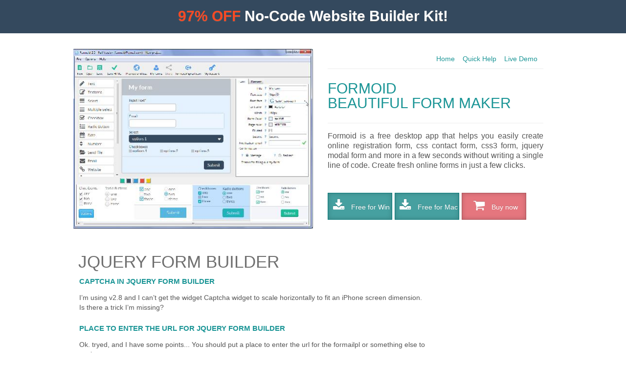

--- FILE ---
content_type: text/html; charset=UTF-8
request_url: https://formoid.com/rq/jquery-form-builder/
body_size: 3109
content:
<!DOCTYPE html PUBLIC "-//W3C//DTD XHTML 1.0 Transitional//EN" "http://www.w3.org/TR/xhtml1/DTD/xhtml1-transitional.dtd">
<html xmlns="http://www.w3.org/1999/xhtml" lang="en" xml:lang="en">
	<head>
        
        <title>Jquery Form Builder</title>
		<meta http-equiv="content-type" content="text/html;charset=utf-8" />
		<meta name="description" content="Captcha in jquery form builder. Html5 File Upload Mime Type" />
		<link rel="shortcut icon" href="https://formoid.com/favicon.ico" />
		<link type="text/css" rel="stylesheet" href="https://fonts.googleapis.com/css?family=Droid+Sans|Droid+Serif:400,400italic,700italic">
		<link rel="stylesheet" href="https://formoid.com/styles/main.css" type="text/css" />
		
		<link rel="stylesheet" href="https://formoid.com/styles/fontello/css/fontello.css">
		<link rel="stylesheet" href="https://formoid.com/styles/fontello/css/animation.css">	
		<!--[if IE 7]>
		<link rel="stylesheet" href="http://formoid.com/styles/fontello/css/fontello-ie7.css"><![endif]-->	
        <link rel="stylesheet" href="https://formoid.com/rq/template.css">
	
<script type="text/javascript" src="https://formoid.com/styles/jquery.js"></script>	
<script type="text/javascript" src="https://formoid.com/styles/a.js"></script>	

<script type="text/javascript">

var _gaq = _gaq || [];
_gaq.push(['_setAccount', 'UA-38414203-1']);
_gaq.push(['_setDomainName', '.formoid.com']);
_gaq.push(['_setAllowLinker', true]);
_gaq.push(['_setAllowHash', false]);
if(document.cookie.match("(^|;\\s)__utma") && !/utmcsr=\(direct\)/.test(unescape(document.cookie))) {
    _gaq.push(
      ['_setReferrerOverride', ''],
      ['_setCampNameKey', 'aaan'], 
      ['_setCampMediumKey', 'aaam'], 
      ['_setCampSourceKey', 'aaas'], 
      ['_setCampTermKey', 'aaat'], 
      ['_setCampContentKey', 'aaac'], 
      ['_setCampCIdKey', 'aaaci']
    )
}

_gaq.push(['_trackPageview']);  

(function() {
var ga = document.createElement('script'); ga.type = 'text/javascript'; ga.async = true;
ga.src = ('https:' == document.location.protocol ? 'https://ssl' : 'http://www') + '.google-analytics.com/ga.js';
var s = document.getElementsByTagName('script')[0]; s.parentNode.insertBefore(ga, s);
})();

</script>

<script type="text/javascript">
/* <![CDATA[ */
var google_conversion_id = 1071863997;
var google_custom_params = window.google_tag_params;
var google_remarketing_only = true;
/* ]]> */
</script>
<script type="text/javascript" src="//www.googleadservices.com/pagead/conversion.js">
</script>
<noscript>
<div style="display:inline;">
<img height="1" width="1" style="border-style:none;" alt="" src="//googleads.g.doubleclick.net/pagead/viewthroughconversion/1071863997/?value=0&amp;guid=ON&amp;script=0"/>
</div>
</noscript>



<script src="https://formoid.com/rq/highlight/highlight.js"></script>
<link rel="stylesheet" href="https://formoid.com/rq/highlight/solarized_light.css" />

<script src="https://formoid.com/rq/rating/rating.js"></script>
<link rel="stylesheet" href="https://formoid.com/rq/rating/wow_rating.css" />



	</head>
	<body bgcolor="#ffffff">
		<div id="block-header">
			<div class="content">
				<section id="header-b">
					<div id="header-left">
						<!-- Start EasyHtml5Video.com BODY section -->
						<div class="easyhtml5video" style="position:relative;max-width:492px;"><video  autoplay="autoplay" poster="http://formoid.com/video/form-builder.jpg" style="width:100%" title="492" loop="loop" onended="var v=this;setTimeout(function(){v.play()},300)">
						<source src="https://formoid.com/video/form-builder.m4v" type="video/mp4" />
						<source src="https://formoid.com/video/form-builder.webm" type="video/webm" />
						<source src="https://formoid.com/video/form-builder.ogv" type="video/ogg" />
						<object type="application/x-shockwave-flash" data="https://formoid.com/video/flashfox.swf" width="492" height="368" style="position:relative;">
						<param name="movie" value="http://formoid.com/video/flashfox.swf" />
						<param name="allowFullScreen" value="true" />
						<param name="flashVars" value="autoplay=true&amp;controls=false&amp;fullScreenEnabled=false&amp;posterOnEnd=true&amp;loop=true&amp;poster=video/form-builder.jpg&amp;src=form-builder.m4v" />
						<embed src="https://formoid.com/video/flashfox.swf" width="492" height="368" style="position:relative;" flashVars="autoplay=true&amp;controls=false&amp;fullScreenEnabled=false&amp;posterOnEnd=true&amp;loop=true&amp;poster=video/form-builder.jpg&amp;src=form-builder.m4v" allowFullScreen="true" wmode="transparent" type="application/x-shockwave-flash" pluginspage="http://www.adobe.com/go/getflashplayer_en" />
						<img alt="form-builder" src="https://formoid.com/video/form-builder.jpg" style="position:absolute;left:0;" width="100%" title="Video playback is not supported by your browser" />
						</object>
						</video></div>
						<script src="https://formoid.com/video/html5ext.js" type="text/javascript"></script>
						<!--<img src="images/main.jpg" alt="Formoid" width="490" height="367" style="border-color: rgba(219, 219, 219, 0.5); border-style: solid; border-width: 1px 0;">-->
					</div>	
					<div id="header-right">
						<div id="menu">
						<a href="https://formoid.com/">Home</a>
						<a href="https://formoid.com/index.html#help">Quick Help</a>
						<a href="https://formoid.com/index.html#demo">Live Demo</a>
						</div>
						
						<h3 class="module-title">Formoid <br/> beautiful form maker</h3>
						<p>Formoid is a free desktop app that helps you easily create 
						 online registration form, css contact form, css3 form, jquery modal form and more in a few seconds without writing a single line of code. Create fresh online forms in just a few clicks.</p>
							<div id="left-b">
								<a data-hint="Formoid v2.3 (Window XP+)&#10;* Free for non-profit websites" href="https://formoid.com/download/formoid-win-setup.zip" class="button-free hint"><i style="font-size: 25px;" class="icon-download"></i>&nbsp; Free for Win</a>
							</div>
                            <div id="left-b">
								<a data-hint="Formoid v2.3 (Mac OSX 10.6+)&#10;* Free for non-profit websites" href="https://formoid.com/download/formoid-mac-setup.zip" class="button-buy hint"><i style="font-size: 25px;" class="icon-download"></i>&nbsp; Free for Mac</a>
							</div>
                            <div id="right-b">
								<a data-hint="Formoid v2.3&#10;* Unlimited commercial website use&#10;* No &#34;Made with Formoid&#34; link on forms&#10;* Host forms on our server&#10;(1 year and 10,000 form submissions included)"  href="https://secure.avangate.com/order/checkout.php?PRODS=4555782&QTY=1&CART=1&CARD=2&DESIGN_TYPE=1" onclick="_gaq.push(['_link', this.href]); return false;" class="button-buy hint"><i style="font-size: 25px;" class="icon-basket"></i>&nbsp; Buy now</a>
							</div>
					</div>					
					
				</section>
			</div>
		</div>
		

<!--		<div id="block-demo">
			<div class="content">
				<section id="demo-b">
				
				</section>
			</div>
		</div>	-->		


        <div class="bg-white" id="block-main">	
            <div class="block-main wrapper ">
                
                <div class="grid-block" id="main">

                    <div class="grid-box" id="maininner">

                        
                    <section class="grid-block" id="content"><div id="system">

           
            <h1 class="title">Jquery Form Builder</h1>
            
            <div class="rq">
            
            <ul class="rq-list"><li><h2><a href="https://formoid.com/rq/captcha-in-jquery-form-builder-2Z.html">Captcha in jquery form builder</a></h2>
<div class="content clearfix"><p class="rq-item">I’m <a href="https://formoid.com/rq/using-jquery-to-validate-forms/">using</a> v2.8 and I can’t get the widget Captcha widget to scale horizontally to fit an iPhone screen dimension. Is there a trick I’m missing?</p></div></li><li><h2><a href="https://formoid.com/rq/place-to-enter-the-url-for-jquery-form-builder-Q.html">Place to enter the url for jquery form builder</a></h2>
<div class="content clearfix"><p class="rq-item">Ok. 
tryed, and I have some points...
You should put a place to enter the <a href="https://formoid.com/rq/html-form-url/">url</a> for the <a href="https://formoid.com/rq/create-email-form/">formailpl</a> or something else to avoi...</p></div></li></ul>

            
                        
                        
            </div>
                    
        
    </div></section>
                        
                    </div>
                    <!-- maininner end -->
                    
    <aside class="grid-box" id="sidebar-a">

            
            
            	
            
            

    
    </aside>
                                    
                    
                </div>
                
                <!-- main end -->

            </div>
        </div>

		
		<div id="block-footer">
			<div class="content">
			<section id="bottom-b">
				<div id="footer-right">
				<p>Copyright Formoid 2014 - All Rights Reserved</p>
				</div>
				<p><a target="_blank" href="https://formoid.com/terms.html" rel="nofollow">Terms</a> | <a target="_blank" rel="nofollow" href="https://formoid.com/privacy.html">Privacy</a></p>
			</section>
			</div>
		</div>		
		
	<script defer src="https://static.cloudflareinsights.com/beacon.min.js/vcd15cbe7772f49c399c6a5babf22c1241717689176015" integrity="sha512-ZpsOmlRQV6y907TI0dKBHq9Md29nnaEIPlkf84rnaERnq6zvWvPUqr2ft8M1aS28oN72PdrCzSjY4U6VaAw1EQ==" data-cf-beacon='{"version":"2024.11.0","token":"2f4341b0aaa7420e8524795d783bca86","r":1,"server_timing":{"name":{"cfCacheStatus":true,"cfEdge":true,"cfExtPri":true,"cfL4":true,"cfOrigin":true,"cfSpeedBrain":true},"location_startswith":null}}' crossorigin="anonymous"></script>
</body>
</html>



--- FILE ---
content_type: text/css
request_url: https://formoid.com/styles/main.css
body_size: 2342
content:
@import url(http://fonts.googleapis.com/css?family=PT+Sans&subset=latin,cyrillic,latin-ext);
html {
	overflow-y:scroll;
	min-height:100%;
	-webkit-text-size-adjust:100%
}
body {
    position: relative;
	margin: 0;
	padding: 0;
	overflow: hidden;
}
a{text-decoration: none;}
img{border: none;}
#block-header,#block-top,#block-main,#block-footer{
	float:left;
	clear:both;
	width:100%;
}
h1{
    font-size: 19px;
    line-height: 20px;
    margin: 20px 0 5px;
	font-weight: normal;
	text-transform: uppercase;
	text-align: center;
}
h2{
    font-size: 22px;
    line-height: 23px;
	color: #1B9596;
	padding: 25px 0;
	font-weight: normal;
	text-transform: uppercase;
	margin: 0;
	text-shadow: 0 -1px 0 rgba(0, 0, 0, 0.2);
}
h3{
    font-size: 30px;
    line-height: 30px;
	padding: 25px 0;
	font-weight: normal;
	text-transform: uppercase;
	margin: 0;
}	
#block-header {
	font: 16px/20px 'PT Sans', Arial, Helvetica, sans-serif;
	color: #555555;
    background: none repeat scroll 0 0 #FFFFFF;
    /*border-top: 1px solid rgba(0, 0, 0, 0.15);*/
    box-shadow: 0 1px 0 rgba(255, 255, 255, 0.1) inset;	
	max-width: 100%;
	margin: auto;
	padding: 10px 0;
	-moz-box-sizing: border-box;
}
#header-b {
	clear: both;
	/*content: "";*/
    display: inline-block;
	width: 100%;
}
#flags{
	margin: 0 auto;
	width:100%;
	height: 30px;
	position: relative;
	left: -50px;
}

#flags a{
	margin-left: 5px;
}

#flags img{
	border: 1px solid #dbdbdb;
}
#header-left img{
    height: auto;
    max-width: 100%;
    vertical-align: middle;
	border: 0 none;
}
#header-left {
	width:50%;
	float: left;
	-moz-box-sizing: border-box;
}
#header-right {
	width:45%;
	float: left;
	display: block;
	-moz-box-sizing: border-box;
	padding: 0 0 0 30px;
}
#header-right p{
	text-align:justify;
}
#menu{
	padding: 10px 0; 
	text-align:right;
	}
#menu a{
	color:#1B9596;
	cursor: pointer;
	text-decoration: none;
	font-size: 14px;
    text-transform: none;
	margin-right: 12px;
}
#left-b, #right-b{
	/*float: left;*/
    float: left;
    font-size: 14px;
	line-height: 26px;
    width: 130px;
	height: auto;	
	text-decoration: none;
	text-align: center;
	color: #FFFFFF;
	text-shadow: 0 -1px 0 rgba(0, 0, 0, 0.2);
	margin: 30px 0 0 0;	
	border-style: solid;
	border-width: 1px;
	box-shadow: 0 0 10px rgba(0, 0, 0, 0.2) inset;
	cursor: pointer;	
}
/** 24/05 */

#left-b{
	margin-right: 5px;
	background: none repeat scroll 0 0 #46A0A0;
	border-color: #007777;
}
#right-b{
	background: none repeat scroll 0 0 #E5767E;
	border-color: #a95056;
}
#left-b:hover{
	text-decoration: none;
	text-shadow: 0 -1px 0 rgba(0, 0, 0, 0.4);
	background: none repeat scroll 0 0 #3F9090;
	border-color: #006B6B;
}
#right-b:hover{
	text-decoration: none;
	text-shadow: 0 -1px 0 rgba(0, 0, 0, 0.4);
	background: none repeat scroll 0 0 #D94159;
	border-color: #97474d;
}
.button-free, .button-buy{
	color: #FFFFFF;
	display: block;
	padding: 12px 0;
	height: 100%	
}

#block-top {
	background-image: url("../images/texture.png");
    background: #4FB1B1;
    background: -moz-radial-gradient(center, ellipse farthest-corner, #4FB1B1 0%, #008C8C 100%);
    background: -o-radial-gradient(center, ellipse farthest-corner, #4FB1B1 0%, #008C8C 100%);
    background: -webkit-radial-gradient(center, ellipse farthest-corner, #4FB1B1 0%, #008C8C 100%);
    background: radial-gradient(center, ellipse farthest-corner, #4FB1B1 0%, #008C8C 100%);
	padding: 20px 0;
	color: #FFFFFF;
	font: 14px/20px 'PT Sans', Arial, Helvetica, sans-serif;
	border-top: 1px solid rgba(0, 0, 0, 0.15);
    box-shadow: 0 1px 0 rgba(255, 255, 255, 0.1) inset;
}
.content {
	max-width: 980px;
	-moz-box-sizing: border-box;
    margin: auto;
}
#content  img{
    height: auto;
    max-width: 100%;
    vertical-align: middle;
}
#top-b {
	clear: both;
	/*content: "";*/
    display: table;
}
.width25 {
	width: 25%;
	float: left;
	-moz-box-sizing: border-box;
}
.width100 {
	width: 100%;
	float: left;
	-moz-box-sizing: border-box;
}
.transparent25, .transparent20, .transparent15, .transparent10{
	height: 360px;
	padding: 10px 20px;
	margin: -20px 0;
	/*content: "";*/
    display: table;
	position: relative;
	text-align: center;
	-moz-box-sizing: border-box;
}
.transparent25-demo, .transparent20-demo, .transparent15-demo, .transparent10-demo{
	height: 280px;
	padding: 10px 20px;
	margin: 0 0 -20px 0;
	/*content: "";*/
    display: table;
	position: relative;
	text-align: center;
	-moz-box-sizing: border-box;
}
.transparent25{
	background: url("../images/tr25.png") repeat scroll 0 0 transparent;
}
.transparent20{
	background: url("../images/tr20.png") repeat scroll 0 0 transparent;
}
.transparent15{
	background: url("../images/tr15.png") repeat scroll 0 0 transparent;
}
.transparent10, .transparent10-demo{
	background: url("../images/tr10.png") repeat scroll 0 0 transparent;
}
.icon{
	width: 205px;
	height: 167px;
	margin: 0 auto;
	font-size: 50px;
	text-align: center;
	padding-top: 25px;
	color: #319595;
}
.icon-demo{
	width: 205px;
	height: 280px;
	margin: 0 auto;
	padding-top: 25px;
}
#block-demo {
	background-image: url("../images/texture.png");
    background: #4fa3db;
    background: -moz-radial-gradient(center, ellipse farthest-corner, #85b9db 0%, #3498db 100%);
    background: -o-radial-gradient(center, ellipse farthest-corner, #85b9db 0%, #3498db 100%);
    background: -webkit-radial-gradient(center, ellipse farthest-corner, #85b9db 0%, #3498db 100%);
    background: radial-gradient(center, ellipse farthest-corner, #85b9db 0%, #3498db 100%);
	padding: 20px 0;
	color: #FFFFFF;
	font: 14px/20px 'PT Sans', Arial, Helvetica, sans-serif;
    border-top: 1px solid rgba(0, 0, 0, 0.15);
    box-shadow: 0 1px 0 rgba(255, 255, 255, 0.1) inset;
	min-height: 220px;
}
#demo-b {
	clear: both;
	/*content: "";*/
    display: table;
	width:100%;
}
#block-main {
	background: none repeat scroll 0 0 #FFFFFF;
	padding: 20px 0;
	color: #555555;
	font: 14px/20px 'PT Sans', Arial, Helvetica, sans-serif;
    border-top: 1px solid rgba(0, 0, 0, 0.15);
    box-shadow: 0 1px 0 rgba(255, 255, 255, 0.1) inset;
	min-height: 810px;
}
#main-b {
	clear: both;
	/*content: "";*/
    display: table;
	width:100%;
}
#left {
	width:100%;
	float: left;
	-moz-box-sizing: border-box;
}
#right {
	width:35%;
	float: left;
	display: block;
	-moz-box-sizing: border-box;
}
#block-main p{
	margin: 15px 0;
	color: #555555;
}
.newlist {
    list-style: disc outside none;
    margin: 0 0 30px 15px;
    padding: 0;
	color: #1B9596;
}
.newlist li{
	margin: 10px 0;
	text-align: justify;
}
.newlist li span{
	color: #555555;
}
a{
	color: #1b9596;
	text-decoration: none;
}
#column {
	background: none repeat scroll 0 0 #FBFBFB;
    border: 1px solid #DBDBDB;
    box-shadow: 1px 0 17px rgba(20, 20, 20, 0.08) inset;
	margin: 0 30px;
    padding: 10px;
}
.module-title{
	color: #1B9596;
    border-style: solid;
    border-width: 1px 0;
	border-color: rgba(219, 219, 219, 0.5);
}
#block-footer {
	background-image: url("../images/texture.png");
    background: #4FB1B1;
    background: -moz-radial-gradient(center, ellipse farthest-corner, #4FB1B1 0%, #008C8C 100%);
    background: -o-radial-gradient(center, ellipse farthest-corner, #4FB1B1 0%, #008C8C 100%);
    background: -webkit-radial-gradient(center, ellipse farthest-corner, #4FB1B1 0%, #008C8C 100%);
    background: radial-gradient(center, ellipse farthest-corner, #4FB1B1 0%, #008C8C 100%);
	padding: 20px 0;
	color: #FFFFFF;
	font-size: 12px;
    line-height: 18px;
	font-family:'PT Sans', Arial, Helvetica, sans-serif;
	border-top: 1px solid rgba(0, 0, 0, 0.15);
    box-shadow: 0 1px 0 rgba(255, 255, 255, 0.1) inset;	
}
#bottom-b {
	clear: both;
	/*content: "";*/
    display: table;
	width:100%;
}
#footer-right {
    float: right;
    text-align: right;
	width:50%;
}
#block-footer a{
	color: #FFFFFF;
	text-shadow: 0 -1px 0 rgba(0, 0, 0, 0.25);
	text-decoration: none;
	outline: medium none;
}
#block-footer a:hover{
    color: #296060;
    text-shadow: 0 1px 0 rgba(255, 255, 255, 0.2);
}
ul#news span {color:#1B9596;}
ul#news p { display:none; height:auto; }
ul#news li:hover small, ul#news small { display:block; }

.hint,[data-hint]{
	position:relative;
	display:inline-block;
}
.hint:before,.hint:after,[data-hint]:before,[data-hint]:after{
	position:absolute;
	-webkit-transform:translate3d(0,0,0);
	-moz-transform:translate3d(0,0,0);
	transform:translate3d(0,0,0);
	visibility:hidden;
	opacity:0;
	z-index:1000000;
	pointer-events:none;
	-webkit-transition:.3s ease;
	-moz-transition:.3s ease;
	transition:.3s ease
}
.hint:hover:before,.hint:hover:after,.hint:focus:before,.hint:focus:after,[data-hint]:hover:before,[data-hint]:hover:after,[data-hint]:focus:before,[data-hint]:focus:after{
	visibility:visible;
	opacity:1;
}
.hint:before,[data-hint]:before{
	content:'';position:absolute;
	background:transparent;
	border:6px solid transparent;
	z-index:1000001;
	border-top-color:#4c95c5;
	margin-bottom:-12px;
	bottom:100%;
	left:10%;
}
.hint:after,[data-hint]:after{
	content:attr(data-hint);
	background:#4c95c5;
	color:#fff;
	text-shadow:none;
	padding:8px 10px;
	font-size:12px;
	line-height:12px;
	white-space:pre;
	text-align: left;
	box-shadow:4px 4px 8px rgba(0,0,0,.3);
	-moz-box-shadow:4px 4px 8px rgba(0,0,0,.3);
	-webkit-box-shadow:4px 4px 8px rgba(0,0,0,.3);
	margin-left:-18px;
	bottom:100%;
	left:10%;
}
.hint:hover:after,.hint:hover:before,.hint:focus:after,.hint:focus:before{
	-webkit-transform:translateY(-8px);
	-moz-transform:translateY(-8px);
	transform:translateY(-8px)
}
/*---------------------------------------------------*/

@media (min-width: 768px) and (max-width: 980px) {
    .width25 {
        width: 50%;
    }

	.content {
		max-width: 100%;
	} 
	.transparent25, .transparent20, .transparent15, .transparent10, .transparent10-demo{
		margin: 0;
		padding: 0;
		height: 350px;
		width: 100%;
	}
	#block-top {
		padding: 0;
	}
	#block-demo {
		padding: 0;
	}	
}

@media (max-width: 767px) {
    .width25 {
        width: 100%;
    }
	#sidebar-a{display:none;}
	#maininner {width: 100%;}
	
	#block-top .content {
		max-width: 100%;
	}
	.transparent25, .transparent20, .transparent15, .transparent10, .transparent10-demo{
		width: 100%;
		margin: 0;
		padding: 10px 0;
		height: 200px;
	}
	#block-top {
		padding: 0;
	}	
	#block-demo {
		padding: 0;
	}	
	#header-left {
		width:100%;
		text-align: center;
		padding: 0 0 10px 0;
	}	
	#header-right {
		width:100%;
		float: left;
		-moz-box-sizing: border-box;
		padding: 0;
		text-align: left;
	}
	#flags{
	left: 0px;
}
}





#select-skin {
	margin-top: 10px;
	margin-bottom: 10px;
	font-size: 1.2em;
	text-align: center;
}
#select-skin > span {
	display: inline-block;
	cursor: pointer;
	background: #1B9596;
	color: #fff;
	padding: 5px 15px;
}
#select-skin > span.selected {
	background: #429EDB;
}


.form-iframe {
	width:100%;
	height:100%;
	border:none;
	overflow:hidden;
}


/* demo */
.demo-page #menu {
	float: right;
	padding-top: 30px;
}
.demo-page #block-main {
	padding: 0;
}
.respond{
	display: block;
	text-align: center;
	padding-top: 10px;
}
.respond label{
	cursor: pointer;
	color: #1B9596;
	font-size: 2.5em;
	display:inline-block;
	vertical-align: middle;
}
.respond span {
	font-size: 1.2em;
	display:inline-block;
	vertical-align: middle;
}
.respond i:before {
	width: auto;
}
#respond_desktop, #respond_ipad, #respond_iphone{
	display:none;
}

#respond_ipad:checked ~ #block-main .form-iframe {
	max-width: 380px;
}
#respond_iphone:checked ~ #block-main .form-iframe {
	max-width: 290px;
}
@media (max-width: 600px) {
	.demo-page .module-title h3 {
		clear: both;
	}
}
@media (max-width: 400px) {
	.respond {
		display: none;
	}
}

--- FILE ---
content_type: text/css
request_url: https://formoid.com/styles/fontello/css/fontello.css
body_size: 540
content:
@charset "UTF-8";

 @font-face {
  font-family: 'fontello';
  src: url('../font/fontello.eot?28942000');
  src: url('../font/fontello.eot?28942000#iefix') format('embedded-opentype'),
       url('../font/fontello.woff?28942000') format('woff'),
       url('../font/fontello.ttf?28942000') format('truetype'),
       url('../font/fontello.svg?28942000#fontello') format('svg');
  font-weight: normal;
  font-style: normal;
}
/* Chrome hack: SVG is rendered more smooth in Windozze. 100% magic, uncomment if you need it. */
/* Note, that will break hinting! In other OS-es font will be not as sharp as it could be */
/*
@media screen and (-webkit-min-device-pixel-ratio:0) {
  @font-face {
    font-family: 'fontello';
    src: url('../font/fontello.svg?28942000#fontello') format('svg');
  }
}
*/
 
 [class^="icon-"]:before, [class*=" icon-"]:before {
  font-family: "fontello";
  font-style: normal;
  font-weight: normal;
  speak: none;
 
  display: inline-block;
  text-decoration: inherit;
  width: 1em;
  margin-right: .2em;
  text-align: center;
  /* opacity: .8; */
 
  /* For safety - reset parent styles, that can break glyph codes*/
  font-variant: normal;
  text-transform: none;
     
  /* fix buttons height, for twitter bootstrap */
  line-height: 1em;
 
  /* Animation center compensation - margins should be symmetric */
  /* remove if not needed */
  margin-left: .2em;
 
  /* you can be more comfortable with increased icons size */
  /* font-size: 120%; */
 
  /* Uncomment for 3D effect */
  /* text-shadow: 1px 1px 1px rgba(127, 127, 127, 0.3); */
}
 
 
.icon-mail:before { content: '\e800'; } /* '' */
.icon-magic:before { content: '\e801'; } /* '' */
.icon-attach:before { content: '\e802'; } /* '' */
.icon-eye:before { content: '\e803'; } /* '' */
.icon-download:before { content: '\e804'; } /* '' */
.icon-wrench:before { content: '\e805'; } /* '' */
.icon-th-large:before { content: '\e806'; } /* '' */
.icon-play-circled2:before { content: '\e807'; } /* '' */
.icon-check:before { content: '\e808'; } /* '' */
.icon-asterisk:before { content: '\e809'; } /* '' */
.icon-credit-card:before { content: '\e80a'; } /* '' */
.icon-basket:before { content: '\e80b'; } /* '' */
.icon-tablet:before { content: '\e80c'; } /* '' */
.icon-mobile:before { content: '\e80d'; } /* '' */
.icon-desktop:before { content: '\e80e'; } /* '' */

--- FILE ---
content_type: text/css
request_url: https://formoid.com/rq/template.css
body_size: 2254
content:

h1.title {
    font-size: 35px;
    line-height: 35px;
    color: #707070;
    text-align: left;
}
.wrapper {
    max-width: 980px;
    -moz-box-sizing: border-box;
    margin: auto;
}
#block-main {
    color: #555555;
    font: 14px/20px 'Open Sans',Arial,Helvetica,sans-serif;
}
#maininner {
    width: 75%;
}
.grid-box {
    float: left;
}
#breadcrumbs, #content {
    margin: 20px 10px;
}
#system .item > header {
    margin-bottom: 15px;
}
#system .item > header .title {
    margin-bottom: 0;
}
#system .title {
    margin-top: 0;
}
#system .item > *:last-child {
    margin-bottom: 0;
}
.content {
    -moz-box-sizing: border-box;
    max-width: 980px;
}
#system .item > .content > *:last-child:not(.grid-gutter) {
    margin-bottom: 0;
}
#system .item > .content > *:first-child:not(.grid-gutter),
#system .item > .content > [class*="align"]:first-child + * {
    margin-top: 0;
}
#sidebar-a {
    width: 25%;
	padding-top:9px;
}
#block-main p { margin-bottom:10px; }
.grid-box {
    float: left;
}
[class*="width"] {
    -moz-box-sizing: border-box;
}
.width100 {
    width: 100%;
}
.grid-box {
    float: left;
}
.mod-box-default {
    color: #555555;
}
.mod-box {
    background: none repeat scroll 0 0 #FFFFFF;
    border: 1px solid #DBDBDB;
    padding: 20px;
}
.module {
    position: relative;
    margin: 10px;
}
.mod-box .module-title,
.mod-line .module-title {
    color: #1B9596;
}
.mod-box .module-title {
    font-size: 18px;
    text-transform: uppercase;
}
.module .module-title {
    margin: 0 0 15px;
}
.module-title {
    border-color: rgba(219, 219, 219, 0.5);
    border-style: solid;
    border-width: 1px 0;
}
.deepest > *:last-child {
    margin-bottom: 0;
}
.menu, .menu ul {
    list-style: none outside none;
    padding: 0;
}
.mod-box-default {
    color: #555555;
}
.menu-sidebar li.level1:first-child {
    border-top: medium none;
}
.menu, .menu ul {
    list-style: none outside none;
}
.mod-box-default {
    color: #555555;
}
.menu-sidebar a.level1, .menu-sidebar span.level1 {
    text-transform: uppercase;
}
.menu-sidebar a, .menu-sidebar li > span {
    color: #9D9D9D;
}
.menu a {
    text-decoration: none;
}
.menu a, .menu span {
    display: block;
}
:-moz-any-link {
    cursor: pointer;
}
.menu, .menu ul {
    list-style: none outside none;
}
#sidebar-a .module-title {
    border: 0;
    padding: 0;
}
#block-main {
    border-top: 0;
}


.rq h3, .rq .h3 {
    color: #1B9596;
    font-size: 22px;
    font-weight: normal;
    line-height: 23px;
    margin: 0;
    padding: 25px 0 15px 0;
    text-shadow: 0 -1px 0 rgba(0, 0, 0, 0.2);
    text-transform: uppercase;
}
.rq h1, .rq h2,
.rq-related-list .capt {
    color: #707070;
    text-shadow:0 1px 0 #FFF;
    text-transform:uppercase;
    margin-top:10px;
    margin-bottom:8px;
    padding: 0;
    font:700 15px "Lucida Grande", "Lucida Sans Unicode", Helvetica, Arial
}
.rq .see-more,
.rq-list {
    list-style: none;
    padding: 0 0 0 2px;
}
.rq .see-more {
    margin: 0;
}
.rq-list li {
    padding-bottom: 4px;
}
.rq-list-pages li a,
.rq-list li h2 a,
.rq .see-more a,
.rq-link a,
.menu-sidebar a {
    color: #1b9596;
}
.rq-list-pages li a:hover,
.rq-list li h2 a:hover,
.rq .see-more a:hover,
.rq-link a:hover,
.menu-sidebar a:hover {
    color: #0b8586;
}
.rq h3 a, .rq-related-list .capt a { color:#b02d15; }
.rq h3 small, .rq-related-list .capt small {
    font-size:11px;
    display:block;
    text-transform:capitalize;
    font-weight:normal;
}
.rq p a { color:#2c2c2c; }
.rq p a:hover { color:#777; }
.rq-list-pages {
    display:inline;
    padding-left:15px;
}
.rq-list-pages li {
    display:inline;
    font-weight: bold;
    margin-right:15px;
}
#block-main .menu-sidebar p {
    margin-top: 0;
}
.rq p a,
#block-main .menu-sidebar p a {
    display: inline;
    color: #555555;
}
.rq p a:hover,
#block-main .menu-sidebar p a:hover {
    color: #5f5f5f;
}
.rq-link { padding:20px 0; }
.rq code {
    width:600px;
    overflow:auto;
    text-shadow:none;
    font-size:14px;
}
#ratings {
    overflow:hidden;
    position:absolute;
    width:220px;
    height:30px;
    left:50%;
    margin-top:23px;
    margin-left:-50px;
}
#ratings ul { margin-left:0; }
#ratings .title {
    width:200px;
    position:absolute;
    margin:2px 0 0 140px;
}
#ratings .title,
#comment-form { min-width:400px; }
#comment-form label { font-size:15px; }
#comment-form .input label {
    position:relative;
    top:-4px;
}
#comments {
    list-style:none;
    margin:0 0 20px;
    padding:0;
    width:98%;
}
#comments li {
    padding:10px;
    border:1px solid #efefef;
    background:#fafafa;
    margin-bottom:10px;
    color:#444;
    font-size:11px;
}
#comments li p {
    margin:5px 0 0;
    color:#333;
    font-size:14px;
}
#comments b {
    font-size:14px;
    color:#1b9596;
}
#comment-form {
    padding-top:20px;
    margin-bottom:40px;
}
#comment-form .input { margin-bottom:5px; }
#comment-form .input input {
    width: 50%;
}
#comment-form label {
    font-size: 1em;
	display: block;
	margin-bottom: 3px;
	clear: both;
}
#comment-form input,
#comment-form textarea {
	width: 96%;
	padding: 6px 2%;
	margin-left:-1px;

	font-size: 1em;
	font-weight: normal;
	padding: 6px;
	color: #777;
	/*background-image: -ms-linear-gradient(top, #444444, #999999); /* IE10 */
	/*filter: progid:DXImageTransform.Microsoft.gradient(startColorStr='#22000000', EndColorStr='#00FFFFFF'); /* IE6ï¿½IE9 */
	/*background-image: -webkit-gradient(linear, left top, left bottom, from(#444444), to(#999999)); /* Saf4+, Chrome */
	background-image: -moz-linear-gradient(top, rgba(0,0,0,0.18), rgba(0,0,0,0) 4px, rgba(0,0,0,0) ); /* FF3.6 */
	background-image: -webkit-linear-gradient(top, rgba(0,0,0,0.18), rgba(0,0,0,0) 4px, rgba(0,0,0,0) ); /* Chrome 10+, Saf5.1+ */
	background-image: -o-linear-gradient(top, rgba(0,0,0,0.18), rgba(0,0,0,0) 4px, rgba(0,0,0,0) ); /* Opera 11.10+ */
	background-image: linear-gradient(top, rgba(0,0,0,0.18), rgba(0,0,0,0) 5px, rgba(0,0,0,0) );
	border-top: solid 1px #aaa;
	border-left: solid 1px #aaa;
	border-bottom: solid 1px #ccc;
	border-right: solid 1px #ccc;
	-webkit-border-radius: 3px;
	-moz-border-radius: 3px;
	border-radius: 3px;
	outline: 0;
}
#comment-form textarea {
    height: 120px;
}
#comment-form input:focus,
#comment-form textarea:focus {
	-webkit-box-shadow: 0 1px 1px rgba(0, 0, 0, 0.075) inset, 0 0 8px rgba(82, 168, 236, 0.6);
	-moz-box-shadow: 0 1px 1px rgba(0, 0, 0, 0.075) inset, 0 0 8px rgba(82, 168, 236, 0.6);
	box-shadow: 0 1px 1px rgba(0, 0, 0, 0.075) inset, 0 0 8px rgba(82, 168, 236, 0.6);
	border-color: rgba(82, 168, 236, 0.8);
	/*background-image: -ms-linear-gradient(top, #444444, #999999); /* IE10 */
	/*filter: progid:DXImageTransform.Microsoft.gradient(startColorStr='#22000000', EndColorStr='#00FFFFFF'); /* IE6ï¿½IE9 */
	/*background-image: -webkit-gradient(linear, left top, left bottom, from(#444444), to(#999999)); /* Saf4+, Chrome */
	background-image: -moz-linear-gradient(top, rgba(0,0,0,0.19), rgba(0,0,0,0) 5px, rgba(0,0,0,0) ); /* FF3.6 */
	background-image: -webkit-linear-gradient(top, rgba(0,0,0,0.19), rgba(0,0,0,0) 5px, rgba(0,0,0,0) ); /* Chrome 10+, Saf5.1+ */
	background-image: -o-linear-gradient(top, rgba(0,0,0,0.19), rgba(0,0,0,0) 5px, rgba(0,0,0,0) ); /* Opera 11.10+ */
	background-image: linear-gradient(top, rgba(0,0,0,0.19), rgba(0,0,0,0) 5px, rgba(0,0,0,0) );
	transition: border 0.2s linear 0s, box-shadow 0.2s linear 0s;
}
#comment-form .captcha img {
    margin: 5px 0 10px;
    cursor: pointer;
}
#comment-form .captcha input {
    position: absolute;
    width: 150px;
    margin: -55px 0 0 140px;
}

#comment-form .submit {
    display: -moz-inline-box;
    display: inline-block;
    *display: inline;
    padding: 4px 12px;
    margin-bottom: 0;
    *margin-left: .3em;
    text-align: center;
    font-size: 1em;
    /*  text-shadow: 0 1px 1px rgba(255, 255, 255, 0.75);*/
    vertical-align: middle;
    cursor: pointer;
    border: 1px solid #bbbbbb;
    *border: 0;
    border-bottom-color: #a2a2a2;
    -webkit-border-radius: 4px;
     -moz-border-radius: 4px;
          border-radius: 4px;
    *zoom: 1;
    -webkit-box-shadow: inset 0 1px 0 rgba(255, 255, 255, 0.2), 0 1px 2px rgba(0, 0, 0, 0.05);
     -moz-box-shadow: inset 0 1px 0 rgba(255, 255, 255, 0.2), 0 1px 2px rgba(0, 0, 0, 0.05);
          box-shadow: inset 0 1px 0 rgba(255, 255, 255, 0.2), 0 1px 2px rgba(0, 0, 0, 0.05);
    background-color: #006dcc;
	color: #ffffff;
	text-shadow: 0 -1px 0 rgba(0, 0, 0, 0.25);
	background-image: -moz-linear-gradient(top, #67c2ef, #2FABE9);
	background-image: -ms-linear-gradient(top, #67c2ef, #2FABE9);
	background-image: -webkit-gradient(linear, 0 0, 0 100%, from(#67c2ef), to(#2FABE9));
	background-image: -webkit-linear-gradient(top, #67c2ef, #2FABE9);
	background-image: -o-linear-gradient(top, #67c2ef, #2FABE9);
	background-image: linear-gradient(top, #67c2ef, #2FABE9);
	background-repeat: repeat-x;
	filter: progid:DXImageTransform.Microsoft.gradient(startColorstr='#67c2ef', endColorstr='#2FABE9', GradientType=0);
	border-color: #1598d9 #1598d9 #007bb8 #1598d9;
    width: auto;
}
#comment-form .submit:hover {
    background-color: #2FABE9;
    filter: progid:DXImageTransform.Microsoft.gradient(startColorstr='#47b4eb', endColorstr='#2FABE9', GradientType=0);
    color: #ffffff;
    text-decoration: none;
    background-position: 0 -15px;
    -webkit-transition: background-position 0.1s linear;
     -moz-transition: background-position 0.1s linear;
       -o-transition: background-position 0.1s linear;
          transition: background-position 0.1s linear;
}

#comment-form .submit:active {
	background-color: #2FABE9;
	*background-color: #2FABE9;
    background-image: none;
    box-shadow: 0 2px 4px rgba(0, 0, 0, 0.15) inset, 0 1px 2px rgba(0, 0, 0, 0.05);
    outline: 0 none;
}
#comment-form .notice {
    padding: 8px 35px 8px 14px;
    margin-bottom: 20px;
    text-shadow: 0 1px 0 rgba(255, 255, 255, 0.5);
    border: 1px solid #fbeed5;
    -webkit-border-radius: 4px;
     -moz-border-radius: 4px;
          border-radius: 4px;
    width: 50%;
    color: #468847;
    background-color: #dff0d8;
    border-color: #d6e9c6;
}
#comment-form .error {
    color: #b94a48;
    background-color: #f2dede;
    border-color: #eed3d7;
}
ul.related p { color:#323232; }
ul.related.widget1 a, ul.related.widget1 a:hover { color:#b02d15; }
ul.related.widget1 p a { display:inline; color:#323232; }
ul.related.widget1 p a:hover { background:none; }
ul.related li { background-position:5px 20px; }
ul.related li:hover small, ul.related small { font-size:12px; display:block; color:#323232; }
.see-more { font-size:14px; }
.see-more li { display:inline; }

@media (max-width: 767px) {
	#sidebar-a{display:none;}
	#maininner {width: 100%;}
}

--- FILE ---
content_type: application/javascript
request_url: https://formoid.com/rq/rating/rating.js
body_size: -27
content:

var rating = {
    click : function(a){
        var v = a.innerHTML;
        if (a.parentNode.parentNode.className.indexOf('rating-disable') >= 0) alert('You have already voted!');
        else {
            var head = document.getElementsByTagName('head')[0];
            var script = document.createElement('script');
            script.type = 'text/javascript';
            script.src = RATE_PHP_URL + '&v=' + v;
            head.appendChild(script);
        }
        return false;
    },
    ready : function(){
        var ratings = document.getElementById('ratings');
        var tags = ratings.getElementsByTagName('div');
        if (tags.length) tags[0].innerHTML = 'Thanks!';
        tags = ratings.getElementsByTagName('ul');
        if (tags.length) tags[0].className = tags[0].className + ' rating-disable';
    }
};


--- FILE ---
content_type: application/javascript
request_url: https://formoid.com/video/html5ext.js
body_size: 1180
content:
/**
 *	EasyHTML5Video JavaScript Extension API version 1.2
 *	Created by EasyHTML5Video.com
 *	Modified 13:05 25.07.2013
 *	This file content fullscreen api
 */
(function(){function j(t,s,i){if(t.addEventListener){t.addEventListener(s,i,false)}else{t.attachEvent("on"+s,i)}}function r(t,s,i){if(t.removeEventListener){t.removeEventListener(s,i)}else{t.detachEvent("on"+s,i)}}function o(u,t){if(!u.length){u=[u]}for(var v in t){for(var s=0;s<u.length;s++){u[s].style[v]=t[v]}}}function m(t,v){v=v||document;if(document.getElementsByClassName){return v.getElementsByClassName(t)}var w=v.getElementsByTagName("*"),s=[];for(var u=0;u<w.length;u++){if((new RegExp("(^|\\s+)"+t+"(\\s+|$)","g")).test(w[u].className)){s.push(w[u]);break}}return s}var h=0,n="";if(typeof document.cancelFullScreen!="undefined"){h=true}else{var e="webkit moz o ms khtml".split(" ");for(var f=0,l=e.length;f<l;f++){n=e[f];if(typeof document[n+"CancelFullScreen"]!="undefined"){h=true;break}}}function g(i){if(h){switch(n){case"":return document.fullScreen;case"webkit":return document.webkitIsFullScreen;default:return document[n+"FullScreen"]}}else{return !!i.eh5v}}var k=0;function c(i){if(h){return(n==="")?i.requestFullScreen():i[n+"RequestFullScreen"]()}else{if(!i){return}if(k){d(k)}var t={position:"fixed",left:0,top:0,right:"auto",bottom:"auto",width:window.innerWidth+"px",height:window.innerHeight+"px",backgroundColor:"rgba(0,0,0,0.9)",border:"none",zIndex:9999999};i.eh5v={};for(var s in t){i.eh5v[s]=i.style[s]}for(var s in t){i.style[s]=t[s]}j(document.body,"keydown",p);k=i}}function d(i){if(h){return(n==="")?document.cancelFullScreen():document[n+"CancelFullScreen"]()}else{if(!i){return}for(var s in i.eh5v){i.style[s]=i.eh5v[s]}i.eh5v=0;r(document.body,"keydown",p);k=0}}function p(i){if(i.keyCode==27){d(k)}}var q;function a(s,E){var t=s.getElementsByTagName("video")[0];if(t){if(/(iPad|iPhone|iPod)/ig.test(navigator.userAgent)){var w=new Image();w.style.visibility="hidden";w.src=t.poster;s.appendChild(w);t.style.position="absolute";t.style.height="100%"}if(t.eh5v){return}t.eh5v={fullScreen:function(i){if(i){c(t)}else{if(g(t)){d(t)}}return g(t)}};var y;if(!E.noFS&&t.getAttribute("controls")&&(window.opera||/MSIE/.test(navigator.userAgent)||navigator.mozVibrate)){var D=/(.*\/)[^\/]+/.exec(t.poster)[1]+"fullscreen.png";if(!q){q=new Image();q.src=D}y=document.createElement("div");o(y,{position:"absolute",zIndex:10,display:"none",right:"0px",top:"0px",width:"28px",height:"28px",background:'rgba(0,0,0,0.50) url("'+D+'") 50% 50% no-repeat',border:"none"});t.parentNode.appendChild(y);function z(){y.style.display="none"}j(t,"mouseover",function(){y.style.display="block"});j(t,"mouseout",function(){z()});j(y,"mouseover",function(){y.style.display="block"});j(y,"click",function(){c(t);z()})}j(t,"dblclick",function(){if(g(t)){d(t)}else{c(t)}if(y){setTimeout(z,100)}});if(!t.getAttribute("loop")){j(t,"ended",function(){setTimeout(function(){t.load();t.pause()},400)})}if(/Android/.test(navigator.userAgent)){var u=t.getElementsByTagName("source"),A;for(var v=u.length-1;v>=0;v--){if(!u[v].type){A=u[v].src}else{if(A&&/mp4/.test(u[v].type)){u[v].src=A;t.load()}}}}}if(!t||!t.canPlayType){var x=s.getElementsByTagName("object")[0]||s.getElementsByTagName("embed")[0];var C=x.height/x.width;x.setAttribute("width","100%");x.removeAttribute("height");var B=function(){x.style.height=s.offsetWidth*C+"px"};j(window,"resize",B);B()}}var b=m("easyhtml5video");for(var f=0;f<b.length;f++){a(b[f],{noFS:0})}})();

--- FILE ---
content_type: application/javascript
request_url: https://formoid.com/styles/a.js
body_size: 403
content:
(function($){
	$(function(){
		// init mails
		var imgs = document.getElementsByTagName('img');
		var mq = /\?mquery=([^\.]+)\.(.+)/,a;
		for (var i=0; i<imgs.length; i++)
			if (a = mq.exec(imgs[i].src))
				$(imgs[i]).wrap('<a href="mai'+'lto:'+a[1]+'@'+a[2]+'.com">');
				


var promoBar = document.createElement('div'),
    promoStyles = {
        height: '48px', color: '#FFFFFF', textShadow: '#666 0 1px 0',
        background: '#34495e', textAlign: 'center', position: 'fixed',
        width: '100%', maxWidth: '100%', top: '0',
        left: '0', zIndex: '1000', paddingTop: '20px',
        fontFamily: '"trebuchet ms", sans-serif',
        fontSize: '30px', lineHeight: '25px'
    };
for(var k in promoStyles) {
    promoBar.style[k] = promoStyles[k];
}
promoBar.innerHTML = [
    '<a href="https://mobirise.com/extensions/kit/?utm_source=frm_top_ad&utm_medium=banner&utm_campaign=frm_top_ad" target="_blank" style="border-style: none; text-decoration: none">',
      //  '<font style="color:#FFF">',
      //      '<b>BLACK FRIDAY</b>',
      //  '</font>',
        '<font style="color:#f94924">',
            '<b>97% OFF</b>',
        '</font>',
        '<font style="color:#FFF">',
            '<b>No-Code Website Builder Kit!</b>',
        '</font>',
    '</a>'
].join(' ');
document.body.style.paddingTop = '90px';
document.body.appendChild(promoBar);

				
				
				
		
	});
})(jQuery); 